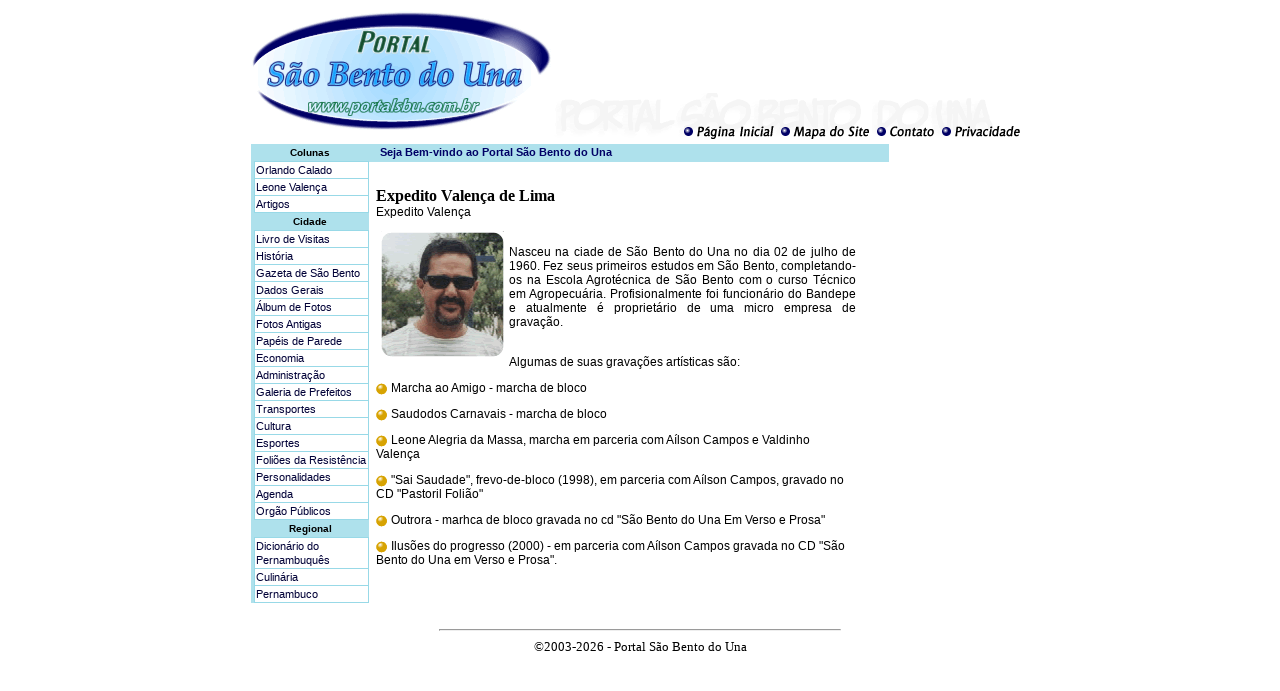

--- FILE ---
content_type: text/html; charset=iso-8859-1
request_url: http://portalsbu.com.br/?sec=expedito
body_size: 3300
content:
<html>
<head>
<title>Portal S&atilde;o Bento do Una </title>
    <meta http-equiv="Content-Type" content="text/html; charset=iso-8859-1">
    <link href="css.css" rel="stylesheet" type="text/css">
    <link href="sec/style.css" rel="stylesheet" type="text/css">
    <meta name=description content="Um portal com diversas notícias e informações úteis sobre o município de São Bento do Una no interior do estado de Pernambuco.">
    <meta property="fb:app_id" content="191791620881149">
    <script language="javascript" src="function.js"></script>

    <script type="text/javascript">
    var _gaq = _gaq || [];
    _gaq.push(['_setAccount', "UA-927443-1"]);
    _gaq.push(['_trackPageview']);
    (function() {
    var ga = document.createElement('script'); ga.type = 'text/javascript'; ga.async = true;
    ga.src = ('https:' == document.location.protocol ? 'https://ssl' : 'http://www') + '.google-analytics.com/ga.js';
    var s = document.getElementsByTagName('script')[0]; s.parentNode.insertBefore(ga, s);
    })();
    </script>

    <script type="text/javascript">
    function addBookmark() {
        var title = "Portal São Bento do Una";
        var url = "http://www.portalsbu.com.br";
        if (window.sidebar) { 
            window.sidebar.addPanel(title, url,""); 
        } else if( document.all ) {
            window.external.AddFavorite( url, title);
        } else if( window.opera && window.print ) {
            return true;
        }
    }
    </script>
<script></script><style type="text/css">
<!--
-->
</style>
</head>
<body bgcolor="white" topmargin="0" leftmargin="0" marginheight="0" marginwidth="0" onLoad="">
<center>
  <table width="778" border="0" cellpadding="0" cellspacing="0">
    <tr> 
      <td colspan="3"><table width="100%" border="0" cellpadding="0" cellspacing="0">
          <tr> 
            <td width="35%" rowspan="2">
            <a href="./">
            <img src="layout/logo.gif" width="300" height="144" border="0">
            </a>
            </td>
            <td width="65%" height="93" valign="bottom"> <div align="center">
                <img src="imagens/banner.png" border="0">
             </div></td>
          </tr>
          <tr> 
            <td height="23"><img src="layout/info.gif" width="476" height="50" border="0" usemap="#Map"></td>
          </tr>
        </table></td>
    </tr>
    <tr valign="top"> 
      <td width="118" height="395"><table width="118" border="0" cellpadding="0" cellspacing="0">
          <tr> 
            <td bgcolor="#AEE1EC" class="MenuTitulo" align="center">Colunas</td>
          </tr>
          <tr> 
            <td bgcolor="#AEE1EC"><table width="115" border="0" align="right" cellpadding="1" cellspacing="1" bgcolor="#98D9E7" class="menu">
                <tr> 
                  <td  bgcolor="#FFFFFF"><a class="MenuHREF" href="?sec=coluna_orlando">Orlando Calado</a></td>
                </tr>
                <tr> 
                  <td width="103"  bgcolor="#FFFFFF"><a class="MenuHREF" href="?sec=coluna_leone">Leone Valen&ccedil;a</a></td>
                </tr>
                <tr>
                  <td  bgcolor="#FFFFFF"><a class="MenuHREF" href="?sec=artigos">Artigos</a></td>
                </tr>
              </table>
              </td>
          </tr>
          <tr> 
            <td align="center" valign="middle" bgcolor="#AEE1EC" class="MenuTitulo"> Cidade</td>
          </tr>
          <tr> 
            <td bgcolor="#AEE1EC"> <table width="115" border="0" align="right" cellpadding="1" cellspacing="1" bgcolor="#98D9E7" class="menu">
                <tr> 
                  <td width="103"  bgcolor="#FFFFFF"><a class="MenuHREF" href="?sec=mural">Livro de Visitas</a></td>
                </tr>
                <tr> 
                  <td bgcolor="#FFFFFF"><a class="MenuHREF" href="?sec=historia">Hist&oacute;ria</a></td>
                </tr>
                <tr> 
                  <td bgcolor="#FFFFFF"><a class="MenuHREF" href="?sec=gazeta">Gazeta de São Bento</a></td>
                </tr>
                <tr> 
                  <td bgcolor="#FFFFFF"><a class="MenuHREF" href="?sec=dados">Dados 
                    Gerais</a></td>
                </tr>
                <tr> 
                  <td bgcolor="#FFFFFF"><a class="MenuHREF" href="?sec=fotos">&Aacute;lbum 
                    de Fotos</a></td>
                </tr>
                <tr>
                  <td   bgcolor="#FFFFFF"><a class="MenuHREF" href="?sec=fotos_antigas">Fotos Antigas </a></td>
                </tr>
                <tr> 
                  <td   bgcolor="#FFFFFF"><a class="MenuHREF" href="?sec=wallpappers">Pap&eacute;is 
                    de Parede</a></td>
                </tr>
                <tr> 
                  <td   bgcolor="#FFFFFF"><a class="MenuHREF" href="?sec=economia">Economia</a></td>
                </tr>
                <tr> 
                  <td   bgcolor="#FFFFFF"><a class="MenuHREF" href="?sec=administracao">Administra&ccedil;&atilde;o</a></td>
                </tr>
                <tr> 
                  <td   bgcolor="#FFFFFF"><a class="MenuHREF" href="?sec=prefeitos">Galeria de Prefeitos</a></td>
                </tr>
                <tr> 
                  <td   bgcolor="#FFFFFF"><a class="MenuHREF" href="?sec=transportes">Transportes</a></td>
                </tr>
                <tr> 
                  <td   bgcolor="#FFFFFF"><a href="?sec=cultura" class="MenuHREF">Cultura</a></td>
                </tr>
                <tr>
                  <td   bgcolor="#FFFFFF"><a href="?sec=esportes" class="MenuHREF">Esportes</a></td>
                </tr>
                <tr> 
                  <td   bgcolor="#FFFFFF"><a  href="?sec=folioes" class="MenuHREF">Foli&otilde;es 
                    da Resist&ecirc;ncia</a></td>
                </tr>
                <tr> 
                  <td   bgcolor="#FFFFFF"><a class="MenuHREF" href="?sec=personalidades">Personalidades</a></td>
                </tr>
                <tr> 
                  <td   bgcolor="#FFFFFF"><a class="MenuHREF" href="?sec=agenda">Agenda</a></td>
                </tr>
                <tr> 
                  <td  bgcolor="#FFFFFF"><a class="MenuHREF" href="?sec=publicos">Org&atilde;o 
                    P&uacute;blicos</a></td>
                </tr>
              </table></td>
          </tr>
          <tr> 
            <td align="center" valign="middle" bgcolor="#AEE1EC" class="MenuTitulo">Regional</td>
          </tr>
          <tr> 
            <td valign="top" bgcolor="#AEE1EC"> <table width="115" border="0" align="right" cellpadding="1" cellspacing="1" bgcolor="#98D9E7" class="menu">
                <tr> 
                  <td width="103"  bgcolor="#FFFFFF"><a class="MenuHREF" href="?sec=dicionario-pernambuques">Dicion&aacute;rio do Pernambuqu&ecirc;s</a></td>
                </tr>
                <tr> 
                  <td  bgcolor="#FFFFFF"><a class="MenuHREF" href="?sec=culinaria">Culin&aacute;ria</a></td>
                </tr>
                <tr> 
                  <td  bgcolor="#FFFFFF"><a class="MenuHREF" href="?sec=pernambuco">Pernambuco</a></td>
                </tr>
              </table></td>
          </tr>
<!--
          <tr> 
            <td  align="center" valign="middle" bgcolor="#AEE1EC" class="MenuTitulo">Diversão</td>
          </tr>
          <tr> 
            <td bgcolor="#AEE4EC"> <table width="115" border="0" align="right" cellpadding="1" cellspacing="1" bgcolor="#98D9E7" class="menu">
                <tr> 
                  <td width="103"  bgcolor="#FFFFFF"><a class="MenuHREF" href="?sec=jogos">Esta&ccedil;&atilde;o 
                    de Jogos</a></td>
                </tr>
              </table></td>
          </tr>
           <tr> 
            <td  align="center" valign="middle" bgcolor="#AEE1EC" class="MenuTitulo">Tempo Hoje</td>
          </tr>
          <tr>
            <td align="center">
            <div align="center"></div>
            <span class="style1">
                            <br>
                <br>
                M&aacute;xima: <strong> &ordm;C</strong>
                <br>
                M&iacute;nima: <strong> &ordm;C</strong>
            </span>
          </tr>
 -->          
        </table>
        
      <br>
                <!-- AddThis Button BEGIN -->
        <div class="addthis_toolbox addthis_default_style ">
        <a class="addthis_button_preferred_1"></a>
        <a class="addthis_button_preferred_2"></a>
        <a class="addthis_button_compact"></a>
        <a class="addthis_counter addthis_bubble_style"></a>
        </div>
        <script type="text/javascript" src="http://s7.addthis.com/js/250/addthis_widget.js#pubid=ra-4e35709d509205c6"></script>
        <!-- AddThis Button END -->
                </td>
      <td width="520" align="center"> <table width="100%" border="0" cellpadding="0" cellspacing="0" align="center">
          <tr> 
            <td width="2%" height="18" bgcolor="#AEE1EC"></td>
            <td width="98%" bgcolor="#AEE1EC" class="ticker"> 
              <iframe src="ticker.php" width="480" height="15" scrolling="no" frameborder="0" marginheight="1" marginwidth="0" topmargin="1" leftmargin="0"></iframe>            </td>
          </tr>
        </table>
        <table align="left" cellpadding="5" class="borda">
<tr><!-- InstanceBeginEditable name="Regiao_Conteudo" -->
    <td width="480" valign="top" class="texto"><p><span class="subtitulo2"><br>
        Expedito Valen&ccedil;a de Lima</span><br>
        Expedito Valen&ccedil;a</p>
      <p align="justify"><img src="geral/expedito.gif" width="123" height="126" hspace="5" align="left"><br>
        Nasceu na ciade de S&atilde;o Bento do Una no dia 02 de julho de 1960. 
        Fez seus primeiros estudos em S&atilde;o Bento, completando-os na Escola 
        Agrot&eacute;cnica de S&atilde;o Bento com o curso T&eacute;cnico em Agropecu&aacute;ria. 
        Profisionalmente foi funcion&aacute;rio do Bandepe e atualmente &eacute; 
        propriet&aacute;rio de uma micro empresa de grava&ccedil;&atilde;o.</p>
      <p align="justify"><br>
        Algumas de suas grava&ccedil;&otilde;es art&iacute;sticas s&atilde;o:</p>
      <p><img src="layout/seta.gif" width="12" height="12" align="absmiddle"> 
        Marcha ao Amigo - marcha de bloco</p>
      <p><img src="layout/seta.gif" width="12" height="12" align="absmiddle"> 
        Saudodos Carnavais - marcha de bloco</p>
      <p><img src="layout/seta.gif" width="12" height="12" align="absmiddle"> 
        Leone Alegria da Massa, marcha em parceria com A&iacute;lson Campos e 
        Valdinho Valen&ccedil;a</p>
      <p><img src="layout/seta.gif" width="12" height="12" align="absmiddle"> 
        &quot;Sai Saudade&quot;, frevo-de-bloco (1998), em parceria com A&iacute;lson 
        Campos, gravado no CD &quot;Pastoril Foli&atilde;o&quot;</p>
      <p><img src="layout/seta.gif" width="12" height="12" align="absmiddle"> 
        Outrora - marhca de bloco gravada no cd &quot;S&atilde;o Bento do Una 
        Em Verso e Prosa&quot;</p>
      <p> <img src="layout/seta.gif" width="12" height="12" align="absmiddle"> 
        Ilus&otilde;es do progresso (2000) - em parceria com A&iacute;lson Campos 
        gravada no CD &quot;S&atilde;o Bento do Una em Verso e Prosa&quot;.</p></td>
    <!-- InstanceEndEditable -->
</tr>
</table>      </td>
      <td width="140" align="center"> 
        <table width="100%" border="0" cellpadding="0" cellspacing="0">
          <tr> 
            <td></td>
          </tr>
        </table>
</tr>
    <tr valign="top"> 
        <td colspan="3">
        <div align="center">
            <hr width="400">
            <font size="2"> &copy;2003-2026 - Portal S&atilde;o Bento do Una</font>
        </div>
    </td>
</tr>
  </table>
</center>
<map name="Map">
  <area shape="rect" coords="131,31,225,47" href="./">
  <area shape="rect" coords="230,31,322,47" href="?sec=mapadosite">
  <area shape="rect" coords="323,32,385,48" href="?sec=contato">
  <area shape="rect" coords="389,32,471,48" href="?sec=privacidade">
</map>
<script defer src="https://static.cloudflareinsights.com/beacon.min.js/vcd15cbe7772f49c399c6a5babf22c1241717689176015" integrity="sha512-ZpsOmlRQV6y907TI0dKBHq9Md29nnaEIPlkf84rnaERnq6zvWvPUqr2ft8M1aS28oN72PdrCzSjY4U6VaAw1EQ==" data-cf-beacon='{"version":"2024.11.0","token":"9cdd9af86e814be3b86ea12050093864","r":1,"server_timing":{"name":{"cfCacheStatus":true,"cfEdge":true,"cfExtPri":true,"cfL4":true,"cfOrigin":true,"cfSpeedBrain":true},"location_startswith":null}}' crossorigin="anonymous"></script>
</body>
</html>


--- FILE ---
content_type: text/html; charset=UTF-8
request_url: http://portalsbu.com.br/ticker.php
body_size: 1229
content:
<html>
<head><title>Portal SBU</title>
<script language="JavaScript" type="text/javascript">
<!--
var news = new Array(
[ "Seja Bem-vindo ao Portal São Bento do Una" , "index.php" ] ,
// [ "Adicione nossa página aos seus favoritos!" , "javascript:addBookmark();" ] ,
//[ "Coluna Semanal de Aílson Campos" , "index.php?sec=coluna_ailson" ] ,
[]
) ;

var ticker_layer = false ;
var step_time = 35 ;
var freeze_time = 5000 ;
var news_index = 0 ;
var title_index = 0 ;
var end_title = "_" ;
var title_max_size = 65 ;

for ( var i = 0 ; i < news.length - 1 ; i++ ){
	title = news[ i ][ 0 ] ;
	diff = 0 ;
	tmp_title = title ;
	tmp_title = tmp_title.replace( '&quot;' , '1' ) ;
	diff = title.length - tmp_title.length ;

	if ( tmp_title.length > title_max_size ){
		title = title.substring(0,title_max_size+diff) ;
		title = title.substring(0,title.lastIndexOf(' ')) ;
		title += '...' ;
	}
	news[ i ][ 0 ] = title ;
}

function begin_roll_ticker(){
	window.setTimeout( "roll_ticker()" , step_time ) ;
}
function roll_ticker(){
	var title ;
	if ( news.length > news_index + 1 && news[news_index][0].length >= title_index ){
		title = news[ news_index ] ;
		document.getElementById('ticker_anchor').href = title[1] ;
		document.getElementById('ticker').innerHTML = title[0].substring( 0 , title_index ) ;
		if ( title[0].length > title_index ) document.getElementById('ticker').innerHTML += end_title ;
		title_index++ ;
		window.setTimeout( "roll_ticker()" , step_time ) ;
	}
	else{
		news.length == news_index + 2 ? news_index = 0 : news_index++ ;
		title_index = 0 ;
		window.setTimeout( "roll_ticker()" , freeze_time ) ;
	}
}
//-->
</script>
<link href="css.css" rel="stylesheet" type="text/css">
</head>
<body bgcolor="#AEE1EC" onload="begin_roll_ticker()">
<a href="#" id="ticker_anchor" target="_top" name="ticker_anchor" class="ticker"><div id="ticker"></div></a>
<script defer src="https://static.cloudflareinsights.com/beacon.min.js/vcd15cbe7772f49c399c6a5babf22c1241717689176015" integrity="sha512-ZpsOmlRQV6y907TI0dKBHq9Md29nnaEIPlkf84rnaERnq6zvWvPUqr2ft8M1aS28oN72PdrCzSjY4U6VaAw1EQ==" data-cf-beacon='{"version":"2024.11.0","token":"9cdd9af86e814be3b86ea12050093864","r":1,"server_timing":{"name":{"cfCacheStatus":true,"cfEdge":true,"cfExtPri":true,"cfL4":true,"cfOrigin":true,"cfSpeedBrain":true},"location_startswith":null}}' crossorigin="anonymous"></script>
</body></html>

--- FILE ---
content_type: text/css
request_url: http://portalsbu.com.br/css.css
body_size: 463
content:
.hrefpeq {
	text-decoration: none;
	font-family: Arial, Helvetica, sans-serif;
	font-size: 10px;
	font-weight: bold;
	color: #000066;

}
.hrefpeq:hover {
	text-decoration: underline;
	font-family: Arial, Helvetica, sans-serif;
	font-size: 10px;
	font-weight: bold;
	color: #0000FF;


}
.hrefpeq:visited {
	text-decoration: none;
}
.menu {
	font-family: Arial, Helvetica, sans-serif;
	font-size: 11px;
	font-style: normal;
	color: #000000;
}
.MenuHREF {
	font-family: Arial, Helvetica, sans-serif;
	font-size: 11px;
	text-decoration: none;
	line-height: 14px;
	color: #000037;
	font-weight: normal;


}
.MenuHREF:hover {
	font-family: Arial, Helvetica, sans-serif;
	font-size: 11px;
	text-decoration: underline;
	line-height: 14px;
	color: #775100;

}
.MenuHREF:visited {
	font-family: Arial, Helvetica, sans-serif;
	font-size: 11px;
	line-height: 14px;

}
.MenuTitulo {
	font-family: Verdana, Arial, Helvetica, sans-serif;
	font-size: 10px;
	font-weight: bold;
	text-decoration: none;
	line-height: 17px;
	filter: Shadow(Color=CCCCCC, Direction=300);

}
.ticker {
	font-family: Verdana, Arial, Helvetica, sans-serif;
	font-size: 11px;
	color: #000066;
	text-decoration: none;
	font-weight: bold;

}
}
.ticker:hover {
	font-family: Verdana, Arial, Helvetica, sans-serif;
	font-size: 11px;
	color: #000000;
	text-decoration: underline;
	font-weight: bold;

}
}
.ticker:visited {
	font-family: Verdana, Arial, Helvetica, sans-serif;
	font-size: 11px;
	color: #000066;
	text-decoration: none;
	font-weight: bold;

}
.leitura {
	font-family: Verdana, Arial, Helvetica, sans-serif;
	font-size: 10px;
	color: #333333;
	text-decoration: none;
	font-weight: normal;

}
.leitura:hover {
	font-family: Verdana, Arial, Helvetica, sans-serif;
	font-size: 10px;
	color: #000000;
	text-decoration: underline;
	font-weight: normal;

}
.noticia {
	font-family: Verdana, Arial, Helvetica, sans-serif;
	font-size: 10px;
	color: #333333;
	text-decoration: none;
	font-weight: normal;

}
.noticia:hover {
	font-family: Verdana, Arial, Helvetica, sans-serif;
	font-size: 10px;
	color: #000000;
	text-decoration: underline;
	font-weight: normal;

}
.texto {
	font-family: Arial, Helvetica, sans-serif;
	font-size: 12px;
	text-decoration: none;
}
.noticiaG {
	font-family: Verdana, Arial, Helvetica, sans-serif;
	font-size: 12px;
	text-decoration: none;
	color: #000000;

}
.noticiaG:hover {
	font-family: Verdana, Arial, Helvetica, sans-serif;
	font-size: 12px;
	text-decoration: underline;
	color: #000066;

}.mouse {
	cursor: hand;
}
.pagPrincipal {
	font-family: Tahoma;
	font-size: 11px;
}


--- FILE ---
content_type: text/css
request_url: http://portalsbu.com.br/css.css
body_size: 463
content:
.hrefpeq {
	text-decoration: none;
	font-family: Arial, Helvetica, sans-serif;
	font-size: 10px;
	font-weight: bold;
	color: #000066;

}
.hrefpeq:hover {
	text-decoration: underline;
	font-family: Arial, Helvetica, sans-serif;
	font-size: 10px;
	font-weight: bold;
	color: #0000FF;


}
.hrefpeq:visited {
	text-decoration: none;
}
.menu {
	font-family: Arial, Helvetica, sans-serif;
	font-size: 11px;
	font-style: normal;
	color: #000000;
}
.MenuHREF {
	font-family: Arial, Helvetica, sans-serif;
	font-size: 11px;
	text-decoration: none;
	line-height: 14px;
	color: #000037;
	font-weight: normal;


}
.MenuHREF:hover {
	font-family: Arial, Helvetica, sans-serif;
	font-size: 11px;
	text-decoration: underline;
	line-height: 14px;
	color: #775100;

}
.MenuHREF:visited {
	font-family: Arial, Helvetica, sans-serif;
	font-size: 11px;
	line-height: 14px;

}
.MenuTitulo {
	font-family: Verdana, Arial, Helvetica, sans-serif;
	font-size: 10px;
	font-weight: bold;
	text-decoration: none;
	line-height: 17px;
	filter: Shadow(Color=CCCCCC, Direction=300);

}
.ticker {
	font-family: Verdana, Arial, Helvetica, sans-serif;
	font-size: 11px;
	color: #000066;
	text-decoration: none;
	font-weight: bold;

}
}
.ticker:hover {
	font-family: Verdana, Arial, Helvetica, sans-serif;
	font-size: 11px;
	color: #000000;
	text-decoration: underline;
	font-weight: bold;

}
}
.ticker:visited {
	font-family: Verdana, Arial, Helvetica, sans-serif;
	font-size: 11px;
	color: #000066;
	text-decoration: none;
	font-weight: bold;

}
.leitura {
	font-family: Verdana, Arial, Helvetica, sans-serif;
	font-size: 10px;
	color: #333333;
	text-decoration: none;
	font-weight: normal;

}
.leitura:hover {
	font-family: Verdana, Arial, Helvetica, sans-serif;
	font-size: 10px;
	color: #000000;
	text-decoration: underline;
	font-weight: normal;

}
.noticia {
	font-family: Verdana, Arial, Helvetica, sans-serif;
	font-size: 10px;
	color: #333333;
	text-decoration: none;
	font-weight: normal;

}
.noticia:hover {
	font-family: Verdana, Arial, Helvetica, sans-serif;
	font-size: 10px;
	color: #000000;
	text-decoration: underline;
	font-weight: normal;

}
.texto {
	font-family: Arial, Helvetica, sans-serif;
	font-size: 12px;
	text-decoration: none;
}
.noticiaG {
	font-family: Verdana, Arial, Helvetica, sans-serif;
	font-size: 12px;
	text-decoration: none;
	color: #000000;

}
.noticiaG:hover {
	font-family: Verdana, Arial, Helvetica, sans-serif;
	font-size: 12px;
	text-decoration: underline;
	color: #000066;

}.mouse {
	cursor: hand;
}
.pagPrincipal {
	font-family: Tahoma;
	font-size: 11px;
}


--- FILE ---
content_type: text/javascript
request_url: http://portalsbu.com.br/function.js
body_size: 607
content:
function mostra(arq, x, y)
{
janela = window.open("","Foto",", top=0, left=0, toolbar=0,location=0,directories=0,status=0,menubar=0,scrollbars=1,resizable=0,copyhistory=0,width="+x+",height="+y);
janela.document.open();
janela.document.write("<HTML><HEAD>");
janela.document.write("<TITLE>S&atilde;o Bento do Una - &Aacute;lbum de Fotos</TITLE>");
janela.document.write("</HEAD><BODY BGCOLOR=#ffffff topmargin=5 marginheight=5 leftmargin=0 marginwidth=0>");
janela.document.write("<center>");
janela.document.write("<IMG SRC='"+arq+"' border=1><br>");
janela.document.write("<input type='button' value='Fechar' onClick='window.close();'>");
janela.document.write("</CENTER>");
janela.document.write("</FONT>");
janela.document.write("</BODY></HTML>");
janela.document.close();
}

function MM_openBrWindow(theURL,winName,features, myWidth, myHeight, isCenter) { //v3.0
  if(window.screen)if(isCenter)if(isCenter=="true"){
    var myLeft = (screen.width-myWidth)/2;
    var myTop = (screen.height-myHeight)/2;
    features+=(features!='')?',':'';
    features+=',left='+myLeft+',top='+myTop;
  }
  window.open(theURL,winName,features+((features!='')?',':'')+'width='+myWidth+',height='+myHeight);
}

function Abrir(theURL,winName,features) { //v2.0
  window.open(theURL,winName,features);
}